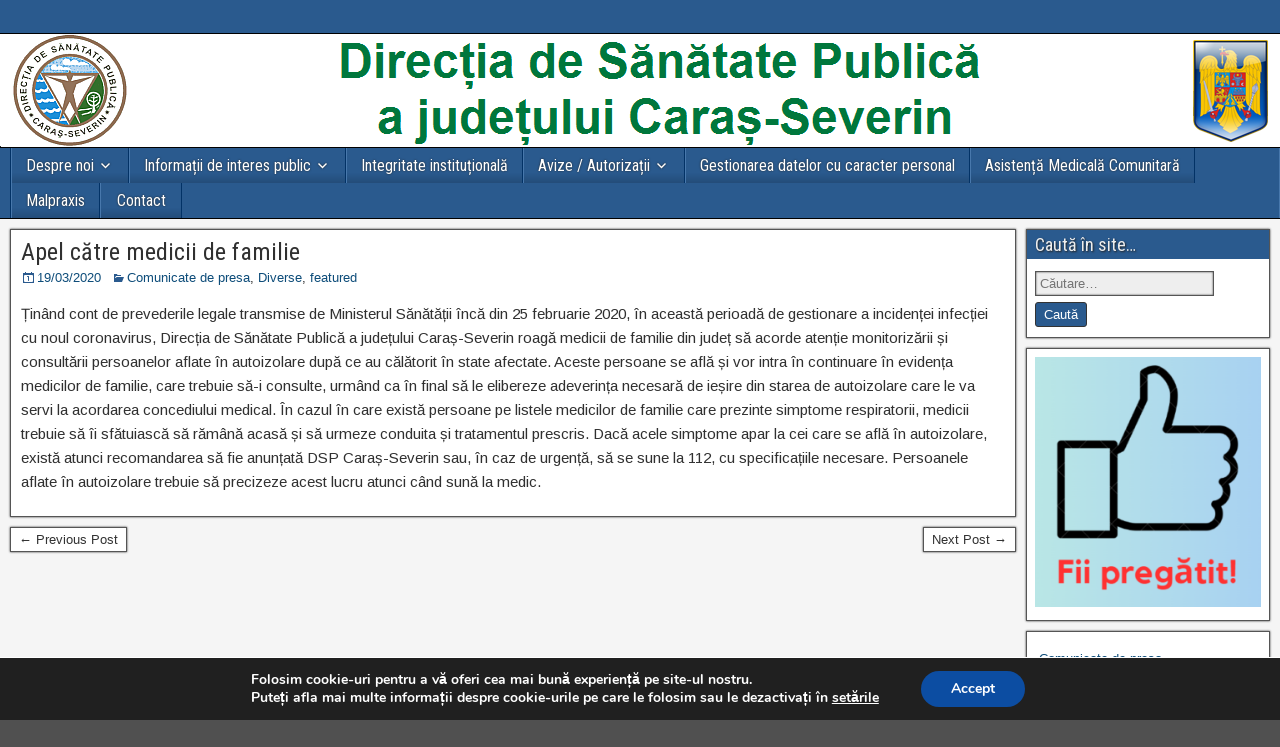

--- FILE ---
content_type: text/html; charset=UTF-8
request_url: https://asp-caras.ro/apel-catre-medicii-de-familie/
body_size: 15122
content:
<!DOCTYPE html>
<html lang="ro-RO">
<head>
<meta charset="UTF-8" />
<meta name="viewport" content="initial-scale=1.0" />
<title>Apel către medicii de familie &#8211; Direcția de Sănătate Publică a județului Caraș-Severin</title>
<meta name='robots' content='max-image-preview:large' />
	<style>img:is([sizes="auto" i], [sizes^="auto," i]) { contain-intrinsic-size: 3000px 1500px }</style>
	<link rel="profile" href="https://gmpg.org/xfn/11" />
<link rel="pingback" href="https://asp-caras.ro/xmlrpc.php" />
<link rel='dns-prefetch' href='//fonts.googleapis.com' />
<link rel="alternate" type="application/rss+xml" title="Direcția de Sănătate Publică a județului Caraș-Severin &raquo; Flux" href="https://asp-caras.ro/feed/" />
<script type="text/javascript">
/* <![CDATA[ */
window._wpemojiSettings = {"baseUrl":"https:\/\/s.w.org\/images\/core\/emoji\/16.0.1\/72x72\/","ext":".png","svgUrl":"https:\/\/s.w.org\/images\/core\/emoji\/16.0.1\/svg\/","svgExt":".svg","source":{"concatemoji":"https:\/\/asp-caras.ro\/wp-includes\/js\/wp-emoji-release.min.js?ver=d3b1468659a1f579809b662de95496b0"}};
/*! This file is auto-generated */
!function(s,n){var o,i,e;function c(e){try{var t={supportTests:e,timestamp:(new Date).valueOf()};sessionStorage.setItem(o,JSON.stringify(t))}catch(e){}}function p(e,t,n){e.clearRect(0,0,e.canvas.width,e.canvas.height),e.fillText(t,0,0);var t=new Uint32Array(e.getImageData(0,0,e.canvas.width,e.canvas.height).data),a=(e.clearRect(0,0,e.canvas.width,e.canvas.height),e.fillText(n,0,0),new Uint32Array(e.getImageData(0,0,e.canvas.width,e.canvas.height).data));return t.every(function(e,t){return e===a[t]})}function u(e,t){e.clearRect(0,0,e.canvas.width,e.canvas.height),e.fillText(t,0,0);for(var n=e.getImageData(16,16,1,1),a=0;a<n.data.length;a++)if(0!==n.data[a])return!1;return!0}function f(e,t,n,a){switch(t){case"flag":return n(e,"\ud83c\udff3\ufe0f\u200d\u26a7\ufe0f","\ud83c\udff3\ufe0f\u200b\u26a7\ufe0f")?!1:!n(e,"\ud83c\udde8\ud83c\uddf6","\ud83c\udde8\u200b\ud83c\uddf6")&&!n(e,"\ud83c\udff4\udb40\udc67\udb40\udc62\udb40\udc65\udb40\udc6e\udb40\udc67\udb40\udc7f","\ud83c\udff4\u200b\udb40\udc67\u200b\udb40\udc62\u200b\udb40\udc65\u200b\udb40\udc6e\u200b\udb40\udc67\u200b\udb40\udc7f");case"emoji":return!a(e,"\ud83e\udedf")}return!1}function g(e,t,n,a){var r="undefined"!=typeof WorkerGlobalScope&&self instanceof WorkerGlobalScope?new OffscreenCanvas(300,150):s.createElement("canvas"),o=r.getContext("2d",{willReadFrequently:!0}),i=(o.textBaseline="top",o.font="600 32px Arial",{});return e.forEach(function(e){i[e]=t(o,e,n,a)}),i}function t(e){var t=s.createElement("script");t.src=e,t.defer=!0,s.head.appendChild(t)}"undefined"!=typeof Promise&&(o="wpEmojiSettingsSupports",i=["flag","emoji"],n.supports={everything:!0,everythingExceptFlag:!0},e=new Promise(function(e){s.addEventListener("DOMContentLoaded",e,{once:!0})}),new Promise(function(t){var n=function(){try{var e=JSON.parse(sessionStorage.getItem(o));if("object"==typeof e&&"number"==typeof e.timestamp&&(new Date).valueOf()<e.timestamp+604800&&"object"==typeof e.supportTests)return e.supportTests}catch(e){}return null}();if(!n){if("undefined"!=typeof Worker&&"undefined"!=typeof OffscreenCanvas&&"undefined"!=typeof URL&&URL.createObjectURL&&"undefined"!=typeof Blob)try{var e="postMessage("+g.toString()+"("+[JSON.stringify(i),f.toString(),p.toString(),u.toString()].join(",")+"));",a=new Blob([e],{type:"text/javascript"}),r=new Worker(URL.createObjectURL(a),{name:"wpTestEmojiSupports"});return void(r.onmessage=function(e){c(n=e.data),r.terminate(),t(n)})}catch(e){}c(n=g(i,f,p,u))}t(n)}).then(function(e){for(var t in e)n.supports[t]=e[t],n.supports.everything=n.supports.everything&&n.supports[t],"flag"!==t&&(n.supports.everythingExceptFlag=n.supports.everythingExceptFlag&&n.supports[t]);n.supports.everythingExceptFlag=n.supports.everythingExceptFlag&&!n.supports.flag,n.DOMReady=!1,n.readyCallback=function(){n.DOMReady=!0}}).then(function(){return e}).then(function(){var e;n.supports.everything||(n.readyCallback(),(e=n.source||{}).concatemoji?t(e.concatemoji):e.wpemoji&&e.twemoji&&(t(e.twemoji),t(e.wpemoji)))}))}((window,document),window._wpemojiSettings);
/* ]]> */
</script>
<link rel='stylesheet' id='embed-pdf-viewer-css' href='https://asp-caras.ro/wp-content/plugins/embed-pdf-viewer/css/embed-pdf-viewer.css?ver=2.4.6' type='text/css' media='screen' />
<style id='wp-emoji-styles-inline-css' type='text/css'>

	img.wp-smiley, img.emoji {
		display: inline !important;
		border: none !important;
		box-shadow: none !important;
		height: 1em !important;
		width: 1em !important;
		margin: 0 0.07em !important;
		vertical-align: -0.1em !important;
		background: none !important;
		padding: 0 !important;
	}
</style>
<link rel='stylesheet' id='wp-block-library-css' href='https://asp-caras.ro/wp-includes/css/dist/block-library/style.min.css?ver=d3b1468659a1f579809b662de95496b0' type='text/css' media='all' />
<style id='classic-theme-styles-inline-css' type='text/css'>
/*! This file is auto-generated */
.wp-block-button__link{color:#fff;background-color:#32373c;border-radius:9999px;box-shadow:none;text-decoration:none;padding:calc(.667em + 2px) calc(1.333em + 2px);font-size:1.125em}.wp-block-file__button{background:#32373c;color:#fff;text-decoration:none}
</style>
<style id='pdfemb-pdf-embedder-viewer-style-inline-css' type='text/css'>
.wp-block-pdfemb-pdf-embedder-viewer{max-width:none}

</style>
<link rel='stylesheet' id='awsm-ead-public-css' href='https://asp-caras.ro/wp-content/plugins/embed-any-document/css/embed-public.min.css?ver=2.7.7' type='text/css' media='all' />
<style id='global-styles-inline-css' type='text/css'>
:root{--wp--preset--aspect-ratio--square: 1;--wp--preset--aspect-ratio--4-3: 4/3;--wp--preset--aspect-ratio--3-4: 3/4;--wp--preset--aspect-ratio--3-2: 3/2;--wp--preset--aspect-ratio--2-3: 2/3;--wp--preset--aspect-ratio--16-9: 16/9;--wp--preset--aspect-ratio--9-16: 9/16;--wp--preset--color--black: #000000;--wp--preset--color--cyan-bluish-gray: #abb8c3;--wp--preset--color--white: #ffffff;--wp--preset--color--pale-pink: #f78da7;--wp--preset--color--vivid-red: #cf2e2e;--wp--preset--color--luminous-vivid-orange: #ff6900;--wp--preset--color--luminous-vivid-amber: #fcb900;--wp--preset--color--light-green-cyan: #7bdcb5;--wp--preset--color--vivid-green-cyan: #00d084;--wp--preset--color--pale-cyan-blue: #8ed1fc;--wp--preset--color--vivid-cyan-blue: #0693e3;--wp--preset--color--vivid-purple: #9b51e0;--wp--preset--gradient--vivid-cyan-blue-to-vivid-purple: linear-gradient(135deg,rgba(6,147,227,1) 0%,rgb(155,81,224) 100%);--wp--preset--gradient--light-green-cyan-to-vivid-green-cyan: linear-gradient(135deg,rgb(122,220,180) 0%,rgb(0,208,130) 100%);--wp--preset--gradient--luminous-vivid-amber-to-luminous-vivid-orange: linear-gradient(135deg,rgba(252,185,0,1) 0%,rgba(255,105,0,1) 100%);--wp--preset--gradient--luminous-vivid-orange-to-vivid-red: linear-gradient(135deg,rgba(255,105,0,1) 0%,rgb(207,46,46) 100%);--wp--preset--gradient--very-light-gray-to-cyan-bluish-gray: linear-gradient(135deg,rgb(238,238,238) 0%,rgb(169,184,195) 100%);--wp--preset--gradient--cool-to-warm-spectrum: linear-gradient(135deg,rgb(74,234,220) 0%,rgb(151,120,209) 20%,rgb(207,42,186) 40%,rgb(238,44,130) 60%,rgb(251,105,98) 80%,rgb(254,248,76) 100%);--wp--preset--gradient--blush-light-purple: linear-gradient(135deg,rgb(255,206,236) 0%,rgb(152,150,240) 100%);--wp--preset--gradient--blush-bordeaux: linear-gradient(135deg,rgb(254,205,165) 0%,rgb(254,45,45) 50%,rgb(107,0,62) 100%);--wp--preset--gradient--luminous-dusk: linear-gradient(135deg,rgb(255,203,112) 0%,rgb(199,81,192) 50%,rgb(65,88,208) 100%);--wp--preset--gradient--pale-ocean: linear-gradient(135deg,rgb(255,245,203) 0%,rgb(182,227,212) 50%,rgb(51,167,181) 100%);--wp--preset--gradient--electric-grass: linear-gradient(135deg,rgb(202,248,128) 0%,rgb(113,206,126) 100%);--wp--preset--gradient--midnight: linear-gradient(135deg,rgb(2,3,129) 0%,rgb(40,116,252) 100%);--wp--preset--font-size--small: 13px;--wp--preset--font-size--medium: 20px;--wp--preset--font-size--large: 36px;--wp--preset--font-size--x-large: 42px;--wp--preset--spacing--20: 0.44rem;--wp--preset--spacing--30: 0.67rem;--wp--preset--spacing--40: 1rem;--wp--preset--spacing--50: 1.5rem;--wp--preset--spacing--60: 2.25rem;--wp--preset--spacing--70: 3.38rem;--wp--preset--spacing--80: 5.06rem;--wp--preset--shadow--natural: 6px 6px 9px rgba(0, 0, 0, 0.2);--wp--preset--shadow--deep: 12px 12px 50px rgba(0, 0, 0, 0.4);--wp--preset--shadow--sharp: 6px 6px 0px rgba(0, 0, 0, 0.2);--wp--preset--shadow--outlined: 6px 6px 0px -3px rgba(255, 255, 255, 1), 6px 6px rgba(0, 0, 0, 1);--wp--preset--shadow--crisp: 6px 6px 0px rgba(0, 0, 0, 1);}:where(.is-layout-flex){gap: 0.5em;}:where(.is-layout-grid){gap: 0.5em;}body .is-layout-flex{display: flex;}.is-layout-flex{flex-wrap: wrap;align-items: center;}.is-layout-flex > :is(*, div){margin: 0;}body .is-layout-grid{display: grid;}.is-layout-grid > :is(*, div){margin: 0;}:where(.wp-block-columns.is-layout-flex){gap: 2em;}:where(.wp-block-columns.is-layout-grid){gap: 2em;}:where(.wp-block-post-template.is-layout-flex){gap: 1.25em;}:where(.wp-block-post-template.is-layout-grid){gap: 1.25em;}.has-black-color{color: var(--wp--preset--color--black) !important;}.has-cyan-bluish-gray-color{color: var(--wp--preset--color--cyan-bluish-gray) !important;}.has-white-color{color: var(--wp--preset--color--white) !important;}.has-pale-pink-color{color: var(--wp--preset--color--pale-pink) !important;}.has-vivid-red-color{color: var(--wp--preset--color--vivid-red) !important;}.has-luminous-vivid-orange-color{color: var(--wp--preset--color--luminous-vivid-orange) !important;}.has-luminous-vivid-amber-color{color: var(--wp--preset--color--luminous-vivid-amber) !important;}.has-light-green-cyan-color{color: var(--wp--preset--color--light-green-cyan) !important;}.has-vivid-green-cyan-color{color: var(--wp--preset--color--vivid-green-cyan) !important;}.has-pale-cyan-blue-color{color: var(--wp--preset--color--pale-cyan-blue) !important;}.has-vivid-cyan-blue-color{color: var(--wp--preset--color--vivid-cyan-blue) !important;}.has-vivid-purple-color{color: var(--wp--preset--color--vivid-purple) !important;}.has-black-background-color{background-color: var(--wp--preset--color--black) !important;}.has-cyan-bluish-gray-background-color{background-color: var(--wp--preset--color--cyan-bluish-gray) !important;}.has-white-background-color{background-color: var(--wp--preset--color--white) !important;}.has-pale-pink-background-color{background-color: var(--wp--preset--color--pale-pink) !important;}.has-vivid-red-background-color{background-color: var(--wp--preset--color--vivid-red) !important;}.has-luminous-vivid-orange-background-color{background-color: var(--wp--preset--color--luminous-vivid-orange) !important;}.has-luminous-vivid-amber-background-color{background-color: var(--wp--preset--color--luminous-vivid-amber) !important;}.has-light-green-cyan-background-color{background-color: var(--wp--preset--color--light-green-cyan) !important;}.has-vivid-green-cyan-background-color{background-color: var(--wp--preset--color--vivid-green-cyan) !important;}.has-pale-cyan-blue-background-color{background-color: var(--wp--preset--color--pale-cyan-blue) !important;}.has-vivid-cyan-blue-background-color{background-color: var(--wp--preset--color--vivid-cyan-blue) !important;}.has-vivid-purple-background-color{background-color: var(--wp--preset--color--vivid-purple) !important;}.has-black-border-color{border-color: var(--wp--preset--color--black) !important;}.has-cyan-bluish-gray-border-color{border-color: var(--wp--preset--color--cyan-bluish-gray) !important;}.has-white-border-color{border-color: var(--wp--preset--color--white) !important;}.has-pale-pink-border-color{border-color: var(--wp--preset--color--pale-pink) !important;}.has-vivid-red-border-color{border-color: var(--wp--preset--color--vivid-red) !important;}.has-luminous-vivid-orange-border-color{border-color: var(--wp--preset--color--luminous-vivid-orange) !important;}.has-luminous-vivid-amber-border-color{border-color: var(--wp--preset--color--luminous-vivid-amber) !important;}.has-light-green-cyan-border-color{border-color: var(--wp--preset--color--light-green-cyan) !important;}.has-vivid-green-cyan-border-color{border-color: var(--wp--preset--color--vivid-green-cyan) !important;}.has-pale-cyan-blue-border-color{border-color: var(--wp--preset--color--pale-cyan-blue) !important;}.has-vivid-cyan-blue-border-color{border-color: var(--wp--preset--color--vivid-cyan-blue) !important;}.has-vivid-purple-border-color{border-color: var(--wp--preset--color--vivid-purple) !important;}.has-vivid-cyan-blue-to-vivid-purple-gradient-background{background: var(--wp--preset--gradient--vivid-cyan-blue-to-vivid-purple) !important;}.has-light-green-cyan-to-vivid-green-cyan-gradient-background{background: var(--wp--preset--gradient--light-green-cyan-to-vivid-green-cyan) !important;}.has-luminous-vivid-amber-to-luminous-vivid-orange-gradient-background{background: var(--wp--preset--gradient--luminous-vivid-amber-to-luminous-vivid-orange) !important;}.has-luminous-vivid-orange-to-vivid-red-gradient-background{background: var(--wp--preset--gradient--luminous-vivid-orange-to-vivid-red) !important;}.has-very-light-gray-to-cyan-bluish-gray-gradient-background{background: var(--wp--preset--gradient--very-light-gray-to-cyan-bluish-gray) !important;}.has-cool-to-warm-spectrum-gradient-background{background: var(--wp--preset--gradient--cool-to-warm-spectrum) !important;}.has-blush-light-purple-gradient-background{background: var(--wp--preset--gradient--blush-light-purple) !important;}.has-blush-bordeaux-gradient-background{background: var(--wp--preset--gradient--blush-bordeaux) !important;}.has-luminous-dusk-gradient-background{background: var(--wp--preset--gradient--luminous-dusk) !important;}.has-pale-ocean-gradient-background{background: var(--wp--preset--gradient--pale-ocean) !important;}.has-electric-grass-gradient-background{background: var(--wp--preset--gradient--electric-grass) !important;}.has-midnight-gradient-background{background: var(--wp--preset--gradient--midnight) !important;}.has-small-font-size{font-size: var(--wp--preset--font-size--small) !important;}.has-medium-font-size{font-size: var(--wp--preset--font-size--medium) !important;}.has-large-font-size{font-size: var(--wp--preset--font-size--large) !important;}.has-x-large-font-size{font-size: var(--wp--preset--font-size--x-large) !important;}
:where(.wp-block-post-template.is-layout-flex){gap: 1.25em;}:where(.wp-block-post-template.is-layout-grid){gap: 1.25em;}
:where(.wp-block-columns.is-layout-flex){gap: 2em;}:where(.wp-block-columns.is-layout-grid){gap: 2em;}
:root :where(.wp-block-pullquote){font-size: 1.5em;line-height: 1.6;}
</style>
<link rel='stylesheet' id='frontier-font-css' href='//fonts.googleapis.com/css?family=Roboto+Condensed%3A400%2C700%7CArimo%3A400%2C700&#038;ver=6.8.3' type='text/css' media='all' />
<link rel='stylesheet' id='genericons-css' href='https://asp-caras.ro/wp-content/themes/frontier/includes/genericons/genericons.css?ver=1.3.3' type='text/css' media='all' />
<link rel='stylesheet' id='frontier-main-css' href='https://asp-caras.ro/wp-content/themes/frontier/style.css?ver=1.3.3' type='text/css' media='all' />
<link rel='stylesheet' id='frontier-responsive-css' href='https://asp-caras.ro/wp-content/themes/frontier/responsive.css?ver=1.3.3' type='text/css' media='all' />
<link rel='stylesheet' id='fancybox-css' href='https://asp-caras.ro/wp-content/plugins/easy-fancybox/fancybox/1.5.4/jquery.fancybox.min.css?ver=d3b1468659a1f579809b662de95496b0' type='text/css' media='screen' />
<link rel='stylesheet' id='tablepress-default-css' href='https://asp-caras.ro/wp-content/plugins/tablepress/css/build/default.css?ver=3.2.3' type='text/css' media='all' />
<link rel='stylesheet' id='moove_gdpr_frontend-css' href='https://asp-caras.ro/wp-content/plugins/gdpr-cookie-compliance/dist/styles/gdpr-main.css?ver=5.0.8' type='text/css' media='all' />
<style id='moove_gdpr_frontend-inline-css' type='text/css'>
#moove_gdpr_cookie_modal,#moove_gdpr_cookie_info_bar,.gdpr_cookie_settings_shortcode_content{font-family:&#039;Nunito&#039;,sans-serif}#moove_gdpr_save_popup_settings_button{background-color:#373737;color:#fff}#moove_gdpr_save_popup_settings_button:hover{background-color:#000}#moove_gdpr_cookie_info_bar .moove-gdpr-info-bar-container .moove-gdpr-info-bar-content a.mgbutton,#moove_gdpr_cookie_info_bar .moove-gdpr-info-bar-container .moove-gdpr-info-bar-content button.mgbutton{background-color:#0C4DA2}#moove_gdpr_cookie_modal .moove-gdpr-modal-content .moove-gdpr-modal-footer-content .moove-gdpr-button-holder a.mgbutton,#moove_gdpr_cookie_modal .moove-gdpr-modal-content .moove-gdpr-modal-footer-content .moove-gdpr-button-holder button.mgbutton,.gdpr_cookie_settings_shortcode_content .gdpr-shr-button.button-green{background-color:#0C4DA2;border-color:#0C4DA2}#moove_gdpr_cookie_modal .moove-gdpr-modal-content .moove-gdpr-modal-footer-content .moove-gdpr-button-holder a.mgbutton:hover,#moove_gdpr_cookie_modal .moove-gdpr-modal-content .moove-gdpr-modal-footer-content .moove-gdpr-button-holder button.mgbutton:hover,.gdpr_cookie_settings_shortcode_content .gdpr-shr-button.button-green:hover{background-color:#fff;color:#0C4DA2}#moove_gdpr_cookie_modal .moove-gdpr-modal-content .moove-gdpr-modal-close i,#moove_gdpr_cookie_modal .moove-gdpr-modal-content .moove-gdpr-modal-close span.gdpr-icon{background-color:#0C4DA2;border:1px solid #0C4DA2}#moove_gdpr_cookie_info_bar span.change-settings-button.focus-g,#moove_gdpr_cookie_info_bar span.change-settings-button:focus,#moove_gdpr_cookie_info_bar button.change-settings-button.focus-g,#moove_gdpr_cookie_info_bar button.change-settings-button:focus{-webkit-box-shadow:0 0 1px 3px #0C4DA2;-moz-box-shadow:0 0 1px 3px #0C4DA2;box-shadow:0 0 1px 3px #0C4DA2}#moove_gdpr_cookie_modal .moove-gdpr-modal-content .moove-gdpr-modal-close i:hover,#moove_gdpr_cookie_modal .moove-gdpr-modal-content .moove-gdpr-modal-close span.gdpr-icon:hover,#moove_gdpr_cookie_info_bar span[data-href]>u.change-settings-button{color:#0C4DA2}#moove_gdpr_cookie_modal .moove-gdpr-modal-content .moove-gdpr-modal-left-content #moove-gdpr-menu li.menu-item-selected a span.gdpr-icon,#moove_gdpr_cookie_modal .moove-gdpr-modal-content .moove-gdpr-modal-left-content #moove-gdpr-menu li.menu-item-selected button span.gdpr-icon{color:inherit}#moove_gdpr_cookie_modal .moove-gdpr-modal-content .moove-gdpr-modal-left-content #moove-gdpr-menu li a span.gdpr-icon,#moove_gdpr_cookie_modal .moove-gdpr-modal-content .moove-gdpr-modal-left-content #moove-gdpr-menu li button span.gdpr-icon{color:inherit}#moove_gdpr_cookie_modal .gdpr-acc-link{line-height:0;font-size:0;color:transparent;position:absolute}#moove_gdpr_cookie_modal .moove-gdpr-modal-content .moove-gdpr-modal-close:hover i,#moove_gdpr_cookie_modal .moove-gdpr-modal-content .moove-gdpr-modal-left-content #moove-gdpr-menu li a,#moove_gdpr_cookie_modal .moove-gdpr-modal-content .moove-gdpr-modal-left-content #moove-gdpr-menu li button,#moove_gdpr_cookie_modal .moove-gdpr-modal-content .moove-gdpr-modal-left-content #moove-gdpr-menu li button i,#moove_gdpr_cookie_modal .moove-gdpr-modal-content .moove-gdpr-modal-left-content #moove-gdpr-menu li a i,#moove_gdpr_cookie_modal .moove-gdpr-modal-content .moove-gdpr-tab-main .moove-gdpr-tab-main-content a:hover,#moove_gdpr_cookie_info_bar.moove-gdpr-dark-scheme .moove-gdpr-info-bar-container .moove-gdpr-info-bar-content a.mgbutton:hover,#moove_gdpr_cookie_info_bar.moove-gdpr-dark-scheme .moove-gdpr-info-bar-container .moove-gdpr-info-bar-content button.mgbutton:hover,#moove_gdpr_cookie_info_bar.moove-gdpr-dark-scheme .moove-gdpr-info-bar-container .moove-gdpr-info-bar-content a:hover,#moove_gdpr_cookie_info_bar.moove-gdpr-dark-scheme .moove-gdpr-info-bar-container .moove-gdpr-info-bar-content button:hover,#moove_gdpr_cookie_info_bar.moove-gdpr-dark-scheme .moove-gdpr-info-bar-container .moove-gdpr-info-bar-content span.change-settings-button:hover,#moove_gdpr_cookie_info_bar.moove-gdpr-dark-scheme .moove-gdpr-info-bar-container .moove-gdpr-info-bar-content button.change-settings-button:hover,#moove_gdpr_cookie_info_bar.moove-gdpr-dark-scheme .moove-gdpr-info-bar-container .moove-gdpr-info-bar-content u.change-settings-button:hover,#moove_gdpr_cookie_info_bar span[data-href]>u.change-settings-button,#moove_gdpr_cookie_info_bar.moove-gdpr-dark-scheme .moove-gdpr-info-bar-container .moove-gdpr-info-bar-content a.mgbutton.focus-g,#moove_gdpr_cookie_info_bar.moove-gdpr-dark-scheme .moove-gdpr-info-bar-container .moove-gdpr-info-bar-content button.mgbutton.focus-g,#moove_gdpr_cookie_info_bar.moove-gdpr-dark-scheme .moove-gdpr-info-bar-container .moove-gdpr-info-bar-content a.focus-g,#moove_gdpr_cookie_info_bar.moove-gdpr-dark-scheme .moove-gdpr-info-bar-container .moove-gdpr-info-bar-content button.focus-g,#moove_gdpr_cookie_info_bar.moove-gdpr-dark-scheme .moove-gdpr-info-bar-container .moove-gdpr-info-bar-content a.mgbutton:focus,#moove_gdpr_cookie_info_bar.moove-gdpr-dark-scheme .moove-gdpr-info-bar-container .moove-gdpr-info-bar-content button.mgbutton:focus,#moove_gdpr_cookie_info_bar.moove-gdpr-dark-scheme .moove-gdpr-info-bar-container .moove-gdpr-info-bar-content a:focus,#moove_gdpr_cookie_info_bar.moove-gdpr-dark-scheme .moove-gdpr-info-bar-container .moove-gdpr-info-bar-content button:focus,#moove_gdpr_cookie_info_bar.moove-gdpr-dark-scheme .moove-gdpr-info-bar-container .moove-gdpr-info-bar-content span.change-settings-button.focus-g,span.change-settings-button:focus,button.change-settings-button.focus-g,button.change-settings-button:focus,#moove_gdpr_cookie_info_bar.moove-gdpr-dark-scheme .moove-gdpr-info-bar-container .moove-gdpr-info-bar-content u.change-settings-button.focus-g,#moove_gdpr_cookie_info_bar.moove-gdpr-dark-scheme .moove-gdpr-info-bar-container .moove-gdpr-info-bar-content u.change-settings-button:focus{color:#0C4DA2}#moove_gdpr_cookie_modal .moove-gdpr-branding.focus-g span,#moove_gdpr_cookie_modal .moove-gdpr-modal-content .moove-gdpr-tab-main a.focus-g,#moove_gdpr_cookie_modal .moove-gdpr-modal-content .moove-gdpr-tab-main .gdpr-cd-details-toggle.focus-g{color:#0C4DA2}#moove_gdpr_cookie_modal.gdpr_lightbox-hide{display:none}
</style>
<script type="text/javascript" src="https://asp-caras.ro/wp-includes/js/jquery/jquery.min.js?ver=3.7.1" id="jquery-core-js"></script>
<script type="text/javascript" src="https://asp-caras.ro/wp-includes/js/jquery/jquery-migrate.min.js?ver=3.4.1" id="jquery-migrate-js"></script>
<link rel="https://api.w.org/" href="https://asp-caras.ro/wp-json/" /><link rel="alternate" title="JSON" type="application/json" href="https://asp-caras.ro/wp-json/wp/v2/posts/3703" /><link rel="canonical" href="https://asp-caras.ro/apel-catre-medicii-de-familie/" />
<link rel="alternate" title="oEmbed (JSON)" type="application/json+oembed" href="https://asp-caras.ro/wp-json/oembed/1.0/embed?url=https%3A%2F%2Fasp-caras.ro%2Fapel-catre-medicii-de-familie%2F" />
<link rel="alternate" title="oEmbed (XML)" type="text/xml+oembed" href="https://asp-caras.ro/wp-json/oembed/1.0/embed?url=https%3A%2F%2Fasp-caras.ro%2Fapel-catre-medicii-de-familie%2F&#038;format=xml" />
        <script>
            var errorQueue = [];
            let timeout;

            var errorMessage = '';


            function isBot() {
                const bots = ['crawler', 'spider', 'baidu', 'duckduckgo', 'bot', 'googlebot', 'bingbot', 'facebook', 'slurp', 'twitter', 'yahoo'];
                const userAgent = navigator.userAgent.toLowerCase();
                return bots.some(bot => userAgent.includes(bot));
            }

            /*
            window.onerror = function(msg, url, line) {
            // window.addEventListener('error', function(event) {
                console.error("Linha 600");

                var errorMessage = [
                    'Message: ' + msg,
                    'URL: ' + url,
                    'Line: ' + line
                ].join(' - ');
                */


            // Captura erros síncronos e alguns assíncronos
            window.addEventListener('error', function(event) {
                var msg = event.message;
                if (msg === "Script error.") {
                    console.error("Script error detected - maybe problem cross-origin");
                    return;
                }
                errorMessage = [
                    'Message: ' + msg,
                    'URL: ' + event.filename,
                    'Line: ' + event.lineno
                ].join(' - ');
                if (isBot()) {
                    return;
                }
                errorQueue.push(errorMessage);
                handleErrorQueue();
            });

            // Captura rejeições de promessas
            window.addEventListener('unhandledrejection', function(event) {
                errorMessage = 'Promise Rejection: ' + (event.reason || 'Unknown reason');
                if (isBot()) {
                    return;
                }
                errorQueue.push(errorMessage);
                handleErrorQueue();
            });

            // Função auxiliar para gerenciar a fila de erros
            function handleErrorQueue() {
                if (errorQueue.length >= 5) {
                    sendErrorsToServer();
                } else {
                    clearTimeout(timeout);
                    timeout = setTimeout(sendErrorsToServer, 5000);
                }
            }





            function sendErrorsToServer() {
                if (errorQueue.length > 0) {
                    var message;
                    if (errorQueue.length === 1) {
                        // Se houver apenas um erro, mantenha o formato atual
                        message = errorQueue[0];
                    } else {
                        // Se houver múltiplos erros, use quebras de linha para separá-los
                        message = errorQueue.join('\n\n');
                    }
                    var xhr = new XMLHttpRequest();
                    var nonce = '9b77c02542';
                    var ajaxurl = 'https://asp-caras.ro/wp-admin/admin-ajax.php?action=bill_minozzi_js_error_catched&_wpnonce=9b77c02542';
                    xhr.open('POST', encodeURI(ajaxurl));
                    xhr.setRequestHeader('Content-Type', 'application/x-www-form-urlencoded');
                    xhr.onload = function() {
                        if (xhr.status === 200) {
                            // console.log('Success:', xhr.responseText);
                        } else {
                            console.log('Error:', xhr.status);
                        }
                    };
                    xhr.onerror = function() {
                        console.error('Request failed');
                    };
                    xhr.send('action=bill_minozzi_js_error_catched&_wpnonce=' + nonce + '&bill_js_error_catched=' + encodeURIComponent(message));
                    errorQueue = []; // Limpa a fila de erros após o envio
                }
            }

            function sendErrorsToServer() {
                if (errorQueue.length > 0) {
                    var message = errorQueue.join(' | ');
                    //console.error(message);
                    var xhr = new XMLHttpRequest();
                    var nonce = '9b77c02542';
                    var ajaxurl = 'https://asp-caras.ro/wp-admin/admin-ajax.php?action=bill_minozzi_js_error_catched&_wpnonce=9b77c02542'; // No need to esc_js here
                    xhr.open('POST', encodeURI(ajaxurl));
                    xhr.setRequestHeader('Content-Type', 'application/x-www-form-urlencoded');
                    xhr.onload = function() {
                        if (xhr.status === 200) {
                            //console.log('Success:::', xhr.responseText);
                        } else {
                            console.log('Error:', xhr.status);
                        }
                    };
                    xhr.onerror = function() {
                        console.error('Request failed');
                    };
                    xhr.send('action=bill_minozzi_js_error_catched&_wpnonce=' + nonce + '&bill_js_error_catched=' + encodeURIComponent(message));
                    errorQueue = []; // Clear the error queue after sending
                }
            }

            function sendErrorsToServer() {
                if (errorQueue.length > 0) {
                    var message = errorQueue.join('\n\n'); // Usa duas quebras de linha como separador
                    var xhr = new XMLHttpRequest();
                    var nonce = '9b77c02542';
                    var ajaxurl = 'https://asp-caras.ro/wp-admin/admin-ajax.php?action=bill_minozzi_js_error_catched&_wpnonce=9b77c02542';
                    xhr.open('POST', encodeURI(ajaxurl));
                    xhr.setRequestHeader('Content-Type', 'application/x-www-form-urlencoded');
                    xhr.onload = function() {
                        if (xhr.status === 200) {
                            // console.log('Success:', xhr.responseText);
                        } else {
                            console.log('Error:', xhr.status);
                        }
                    };
                    xhr.onerror = function() {
                        console.error('Request failed');
                    };
                    xhr.send('action=bill_minozzi_js_error_catched&_wpnonce=' + nonce + '&bill_js_error_catched=' + encodeURIComponent(message));
                    errorQueue = []; // Limpa a fila de erros após o envio
                }
            }
            window.addEventListener('beforeunload', sendErrorsToServer);
        </script>

<meta property="Frontier Theme" content="1.3.3" />
<style type="text/css" media="screen">
	#container 	{width: 1280px;}
	#header 	{min-height: 0px;}
	#content 	{width: 80%;}
	#sidebar-left 	{width: 20%;}
	#sidebar-right 	{width: 20%;}
</style>

<style type="text/css" media="screen">
	.page-template-page-cs-php #content, .page-template-page-sc-php #content {width: 80%;}
	.page-template-page-cs-php #sidebar-left, .page-template-page-sc-php #sidebar-left,
	.page-template-page-cs-php #sidebar-right, .page-template-page-sc-php #sidebar-right {width: 20%;}
	.page-template-page-scs-php #content {width: 50%;}
	.page-template-page-scs-php #sidebar-left {width: 25%;}
	.page-template-page-scs-php #sidebar-right {width: 25%;}
</style>

<style type="text/css" media="screen">
	#header {background-color:#FFFFFF;}
	#nav-main {background-color:#2A5A8E;}
	#nav-main .nav-main {border-left: 1px solid #023266; border-right: 1px solid #4878ac;}
	#nav-main .nav-main > li, #nav-main .nav-main > ul > .page_item {border-left: 1px solid #4878ac; border-right: 1px solid #023266;}
	#top-bar {background-color:#2a5a8e;}
	#bottom-bar {background-color:#222222;}
	#main {background-color:#F5F5F5;}
	.blog-view, .single-view, .author-info, .archive-info, .form-404 {background-color:#FFFFFF;}
	.blog-view.sticky {background-color:#FFDC8A;}
	.frontier-widget {background-color:#FFFFFF;}
	.blog-view, .comment-author-admin > .comment-body, .bypostauthor > .comment-body {border-top: 6px solid #2A5A8E;}
	.page-nav > *, .comment-nav > *, .author-info .title, .comment-reply-link, .widget-title,
	.widget_search .search-submit, .widget_calendar caption {background-color:#2A5A8E;}
	.genericon {color:#2A5A8E;}
	a {color:#0E4D7A;}
	a:hover {color:#0000EE;}
</style>

<link rel="icon" href="https://asp-caras.ro/wp-content/uploads/2024/02/cropped-ico1-32x32.jpg" sizes="32x32" />
<link rel="icon" href="https://asp-caras.ro/wp-content/uploads/2024/02/cropped-ico1-192x192.jpg" sizes="192x192" />
<link rel="apple-touch-icon" href="https://asp-caras.ro/wp-content/uploads/2024/02/cropped-ico1-180x180.jpg" />
<meta name="msapplication-TileImage" content="https://asp-caras.ro/wp-content/uploads/2024/02/cropped-ico1-270x270.jpg" />
</head>

<body data-rsssl=1 class="wp-singular post-template-default single single-post postid-3703 single-format-standard wp-theme-frontier">
	
	
<div id="container" class="cf" itemscope itemtype="http://schema.org/WebPage">
	
			
		<div id="top-bar" class="cf">
			
			<div id="top-bar-info">
				
							</div>

			
					</div>
	
			<div id="header" class="cf" itemscope itemtype="http://schema.org/WPHeader" role="banner">
			
							<div id="header-logo">
					<a href="https://asp-caras.ro/"><img src="https://asp-caras.ro/wp-content/uploads/2022/05/hd12_1280.png" alt="Direcția de Sănătate Publică a județului Caraș-Severin" /></a>
				</div>
			
			
					</div>
	
			
		<nav id="nav-main" class="cf drop" itemscope itemtype="http://schema.org/SiteNavigationElement" role="navigation" aria-label="Main Menu">
			
							<button class="drop-toggle"><span class="genericon genericon-menu"></span></button>
			
			<ul id="menu-principal" class="nav-main"><li id="menu-item-910" class="menu-item menu-item-type-post_type menu-item-object-page menu-item-has-children menu-item-910"><a href="https://asp-caras.ro/sample-page/">Despre noi</a>
<ul class="sub-menu">
	<li id="menu-item-921" class="menu-item menu-item-type-post_type menu-item-object-page menu-item-has-children menu-item-921"><a href="https://asp-caras.ro/legislatie/">Legislație</a>
	<ul class="sub-menu">
		<li id="menu-item-1721" class="menu-item menu-item-type-post_type menu-item-object-page menu-item-1721"><a href="https://asp-caras.ro/legislatie/legea-nr-544/">Legea Nr. 544</a></li>
		<li id="menu-item-1724" class="menu-item menu-item-type-post_type menu-item-object-page menu-item-1724"><a href="https://asp-caras.ro/legislatie/ordin-nr-1-467-din-16-decembrie-2016/">ORDIN nr. 1.467 din 16 decembrie 2016</a></li>
		<li id="menu-item-1730" class="menu-item menu-item-type-post_type menu-item-object-page menu-item-1730"><a href="https://asp-caras.ro/legislatie/ordin-nr-386-din-31-martie-2015-actualizat/">ORDIN nr. 386 din 31 martie 2015</a></li>
		<li id="menu-item-1735" class="menu-item menu-item-type-post_type menu-item-object-page menu-item-1735"><a href="https://asp-caras.ro/legislatie/ordin-nr-931-din-5-august-2016/">ORDIN nr. 931 din 5 august 2016</a></li>
	</ul>
</li>
	<li id="menu-item-920" class="menu-item menu-item-type-post_type menu-item-object-page menu-item-920"><a href="https://asp-caras.ro/organizare/">Conducerea</a></li>
	<li id="menu-item-7392" class="menu-item menu-item-type-post_type menu-item-object-page menu-item-7392"><a href="https://asp-caras.ro/agenda-conducerii/">Agenda conducerii</a></li>
	<li id="menu-item-7397" class="menu-item menu-item-type-post_type menu-item-object-page menu-item-7397"><a href="https://asp-caras.ro/organigrama/">Organigrama</a></li>
	<li id="menu-item-7400" class="menu-item menu-item-type-post_type menu-item-object-page menu-item-7400"><a href="https://asp-caras.ro/contacte-ale-institutiilor-partenere/">Contacte ale instituțiilor partenere</a></li>
	<li id="menu-item-7403" class="menu-item menu-item-type-post_type menu-item-object-page menu-item-7403"><a href="https://asp-caras.ro/cariera/">Carieră</a></li>
	<li id="menu-item-7406" class="menu-item menu-item-type-post_type menu-item-object-page menu-item-7406"><a href="https://asp-caras.ro/raport-anual-de-activitate-al-institutiei/">Raport anual de activitate al instituției</a></li>
</ul>
</li>
<li id="menu-item-7414" class="menu-item menu-item-type-custom menu-item-object-custom menu-item-has-children menu-item-7414"><a href="#">Informații de interes public</a>
<ul class="sub-menu">
	<li id="menu-item-9584" class="menu-item menu-item-type-taxonomy menu-item-object-category current-post-ancestor current-menu-parent current-post-parent menu-item-9584"><a href="https://asp-caras.ro/category/diverse/">Diverse</a></li>
	<li id="menu-item-9286" class="menu-item menu-item-type-taxonomy menu-item-object-category menu-item-9286"><a href="https://asp-caras.ro/category/examene-concursur-promovari/">Examene, concursuri, promovari</a></li>
	<li id="menu-item-7415" class="menu-item menu-item-type-post_type menu-item-object-page menu-item-7415"><a href="https://asp-caras.ro/persoana-responsabila-de-solicitarile-la-legea-544-2001/">Persoana responsabilă de solicitările la Legea 544/2001</a></li>
	<li id="menu-item-7417" class="menu-item menu-item-type-post_type menu-item-object-page menu-item-7417"><a href="https://asp-caras.ro/raportul-anual-de-aplicare-a-legii-544-2001/">Raportul anual de aplicare a Legii 544/2021</a></li>
	<li id="menu-item-7420" class="menu-item menu-item-type-post_type menu-item-object-page menu-item-7420"><a href="https://asp-caras.ro/bugetul-surselor-de-finantare/">Bugetul surselor de finanțare</a></li>
	<li id="menu-item-7423" class="menu-item menu-item-type-post_type menu-item-object-page menu-item-7423"><a href="https://asp-caras.ro/executie-bugetara/">Execuție bugetară</a></li>
	<li id="menu-item-8454" class="menu-item menu-item-type-taxonomy menu-item-object-category menu-item-8454"><a href="https://asp-caras.ro/category/situatia-drepturilor-salariale/">Situatia drepturilor salariale</a></li>
	<li id="menu-item-4169" class="menu-item menu-item-type-post_type menu-item-object-page menu-item-4169"><a href="https://asp-caras.ro/programul-national-de-tratamente-in-strainatate/">Programul Național de Tratamente în Străinătate</a></li>
</ul>
</li>
<li id="menu-item-8922" class="menu-item menu-item-type-taxonomy menu-item-object-category menu-item-8922"><a href="https://asp-caras.ro/category/integritate-institutionala/">Integritate instituțională</a></li>
<li id="menu-item-8070" class="menu-item menu-item-type-custom menu-item-object-custom menu-item-has-children menu-item-8070"><a href="#">Avize / Autorizații</a>
<ul class="sub-menu">
	<li id="menu-item-8067" class="menu-item menu-item-type-taxonomy menu-item-object-category menu-item-8067"><a href="https://asp-caras.ro/category/avize-autorizatii/">Avize / Autorizații</a></li>
	<li id="menu-item-8069" class="menu-item menu-item-type-taxonomy menu-item-object-category menu-item-8069"><a href="https://asp-caras.ro/category/funerare/">Funerare</a></li>
</ul>
</li>
<li id="menu-item-8107" class="menu-item menu-item-type-taxonomy menu-item-object-category menu-item-8107"><a href="https://asp-caras.ro/category/gestionarea-datelor-cu-caracter-personal/">Gestionarea datelor cu caracter personal</a></li>
<li id="menu-item-9319" class="menu-item menu-item-type-taxonomy menu-item-object-category menu-item-9319"><a href="https://asp-caras.ro/category/asistenta-medicala-comunitara/">Asistență Medicală Comunitară</a></li>
<li id="menu-item-10094" class="menu-item menu-item-type-taxonomy menu-item-object-category menu-item-10094"><a href="https://asp-caras.ro/category/malpraxis/">Malpraxis</a></li>
<li id="menu-item-927" class="menu-item menu-item-type-post_type menu-item-object-page menu-item-927"><a href="https://asp-caras.ro/contact/">Contact</a></li>
</ul>
					</nav>
	
	
<div id="main" class="col-cs cf">

<div id="content" class="cf" itemscope itemtype="http://schema.org/Blog" role="main">

	
	
	
	
					
<article id="post-3703" class="single-view post-3703 post type-post status-publish format-standard has-post-thumbnail hentry category-comunicate category-diverse category-featured" itemprop="blogPost" itemscope itemtype="http://schema.org/BlogPosting">


<header class="entry-header cf">
		<h1 class="entry-title" itemprop="headline" ><a href="https://asp-caras.ro/apel-catre-medicii-de-familie/">Apel către medicii de familie</a></h1>
	</header>

<div class="entry-byline cf">
	
	
			<div class="entry-date" itemprop="datePublished" >
			<i class="genericon genericon-day"></i><a class="updated" href="https://asp-caras.ro/apel-catre-medicii-de-familie/">19/03/2020</a>
		</div>
	
			<div class="entry-categories">
			<i class="genericon genericon-category"></i><a href="https://asp-caras.ro/category/comunicate/" rel="category tag">Comunicate de presa</a>, <a href="https://asp-caras.ro/category/diverse/" rel="category tag">Diverse</a>, <a href="https://asp-caras.ro/category/featured/" rel="category tag">featured</a>		</div>
	
	
	
	</div>

<div class="entry-content cf" itemprop="text" >
	
	
	
<p>Ținând cont de prevederile legale transmise de Ministerul Sănătății încă din 25 februarie 2020, în această perioadă de gestionare a incidenței infecției cu noul coronavirus, Direcția de Sănătate Publică a județului Caraș-Severin roagă medicii de familie din județ să acorde atenție monitorizării și consultării persoanelor aflate în autoizolare după ce au călătorit în state afectate. Aceste persoane se află și vor intra în continuare  în evidența medicilor de familie, care trebuie să-i consulte, urmând ca în final să le elibereze adeverința necesară de ieșire din starea de autoizolare care le va servi la acordarea concediului medical. În cazul în care există persoane pe listele medicilor de familie care prezinte simptome respiratorii, medicii trebuie să îi sfătuiască să rămână acasă și să urmeze conduita și tratamentul prescris. Dacă acele simptome apar la cei care se află în autoizolare, există atunci recomandarea să fie anunțată DSP Caraș-Severin sau, în caz de urgență, să se sune la 112, cu specificațiile necesare. Persoanele aflate în autoizolare trebuie să precizeze acest lucru atunci când sună la medic. </p>

	
	
	
	</div>

<footer class="entry-footer cf">
	
	
	
	</footer>


</article>


	<div class="post-nav cf">
		<div class="link-prev"><a href="https://asp-caras.ro/tot-ce-trebuie-sa-stiti-despre-autoizolarea-la-domiciliu/" title="Tot ce trebuie să știți despre autoizolarea la domiciliu">&#8592; Previous Post</a></div><div class="link-next"><a href="https://asp-caras.ro/atentie-la-stirile-si-documentele-false/" title="Atenție la știrile și documentele fals oficiale!">Next Post &#8594;</a></div>	</div>

		
	
	
	
	
</div>

<div id="sidebar-right" class="sidebar cf" itemscope itemtype="http://schema.org/WPSideBar" role="complementary" aria-label="Sidebar Right">
		<aside id="widgets-wrap-sidebar-right">

					<section id="search-2" class="widget-sidebar frontier-widget widget_search"><h2 class="widget-title">Caută în site&#8230;</h2><form role="search" method="get" class="search-form" action="https://asp-caras.ro/">
				<label>
					<span class="screen-reader-text">Caută după:</span>
					<input type="search" class="search-field" placeholder="Căutare&hellip;" value="" name="s" />
				</label>
				<input type="submit" class="search-submit" value="Caută" />
			</form></section><section id="media_image-4" class="widget-sidebar frontier-widget widget_media_image"><a href="https://fiipregatit.ro"><img width="271" height="300" src="https://asp-caras.ro/wp-content/uploads/2023/07/fp-271x300.png" class="image wp-image-8349  attachment-medium size-medium" alt="" style="max-width: 100%; height: auto;" decoding="async" loading="lazy" srcset="https://asp-caras.ro/wp-content/uploads/2023/07/fp-271x300.png 271w, https://asp-caras.ro/wp-content/uploads/2023/07/fp.png 350w" sizes="auto, (max-width: 271px) 100vw, 271px" /></a></section><section id="nav_menu-5" class="widget-sidebar frontier-widget widget_nav_menu"><div class="menu-dreapta-container"><ul id="menu-dreapta" class="menu"><li id="menu-item-1430" class="menu-item menu-item-type-taxonomy menu-item-object-category current-post-ancestor current-menu-parent current-post-parent menu-item-1430"><a href="https://asp-caras.ro/category/comunicate/">Comunicate de presa</a></li>
<li id="menu-item-9329" class="menu-item menu-item-type-taxonomy menu-item-object-category menu-item-9329"><a href="https://asp-caras.ro/category/planul-de-siguranta-a-apei/">Planul de Siguranta a Apei</a></li>
<li id="menu-item-9094" class="menu-item menu-item-type-taxonomy menu-item-object-category menu-item-9094"><a href="https://asp-caras.ro/category/declaratii-de-avere/arhiva-declaratii-de-avere/">Arhiva declaratii de avere 2020-2021</a></li>
<li id="menu-item-9095" class="menu-item menu-item-type-taxonomy menu-item-object-category menu-item-9095"><a href="https://asp-caras.ro/category/declaratii-de-interese/">Arhiva declaratii de interese 2020-2021</a></li>
<li id="menu-item-1432" class="menu-item menu-item-type-taxonomy menu-item-object-category menu-item-has-children menu-item-1432"><a href="https://asp-caras.ro/category/declaratii-de-avere/">Arhiva declaratii de avere si salarii</a>
<ul class="sub-menu">
	<li id="menu-item-2833" class="menu-item menu-item-type-taxonomy menu-item-object-category menu-item-2833"><a href="https://asp-caras.ro/category/declaratii-de-avere-2019/">Declaratii de avere &#8211; 2019</a></li>
	<li id="menu-item-2834" class="menu-item menu-item-type-taxonomy menu-item-object-category menu-item-2834"><a href="https://asp-caras.ro/category/declaratii-de-avere-2018/">Declaratii de avere – 2018</a></li>
	<li id="menu-item-1867" class="menu-item menu-item-type-taxonomy menu-item-object-category menu-item-1867"><a href="https://asp-caras.ro/category/declaratii-de-avere/declaratii-de-avere-2017/">Declaratii de avere &#8211; 2017</a></li>
	<li id="menu-item-1478" class="menu-item menu-item-type-taxonomy menu-item-object-category menu-item-1478"><a href="https://asp-caras.ro/category/declaratii-de-avere/declaratii-de-avere-2016/">Declaratii de avere &#8211; 2016</a></li>
	<li id="menu-item-1434" class="menu-item menu-item-type-taxonomy menu-item-object-category menu-item-1434"><a href="https://asp-caras.ro/category/declaratii-de-avere/declaratii-de-avere-2015/">Declarații de avere &#8211; 2015</a></li>
	<li id="menu-item-1433" class="menu-item menu-item-type-taxonomy menu-item-object-category menu-item-1433"><a href="https://asp-caras.ro/category/declaratii-de-avere/arhiva-declaratii-de-avere/">Arhiva declaratii de avere</a></li>
</ul>
</li>
<li id="menu-item-1435" class="menu-item menu-item-type-taxonomy menu-item-object-category menu-item-has-children menu-item-1435"><a href="https://asp-caras.ro/category/declaratii-de-interese/">Arhiva declaratii de interese</a>
<ul class="sub-menu">
	<li id="menu-item-2836" class="menu-item menu-item-type-taxonomy menu-item-object-category menu-item-2836"><a href="https://asp-caras.ro/category/declaratii-de-interese-2019/">Declaratii de interese &#8211; 2019</a></li>
	<li id="menu-item-2835" class="menu-item menu-item-type-taxonomy menu-item-object-category menu-item-2835"><a href="https://asp-caras.ro/category/declaratii-de-interese-2018/">Declaratii de interese &#8211; 2018</a></li>
	<li id="menu-item-1943" class="menu-item menu-item-type-taxonomy menu-item-object-category menu-item-1943"><a href="https://asp-caras.ro/category/declaratii-de-interese/arhiva-declaratii-interese/">Declaratii interese &#8211; 2017</a></li>
</ul>
</li>
<li id="menu-item-2678" class="menu-item menu-item-type-taxonomy menu-item-object-category menu-item-2678"><a href="https://asp-caras.ro/category/in-slujba-sanatatii-cetatenilor/">În slujba sănătății cetățenilor</a></li>
<li id="menu-item-7957" class="menu-item menu-item-type-taxonomy menu-item-object-category menu-item-7957"><a href="https://asp-caras.ro/category/noutati/">Noutati</a></li>
<li id="menu-item-1436" class="menu-item menu-item-type-taxonomy menu-item-object-category current-post-ancestor current-menu-parent current-post-parent menu-item-has-children menu-item-1436"><a href="https://asp-caras.ro/category/diverse/">Diverse</a>
<ul class="sub-menu">
	<li id="menu-item-2019" class="menu-item menu-item-type-taxonomy menu-item-object-category menu-item-2019"><a href="https://asp-caras.ro/category/diverse/utile/">Utile</a></li>
	<li id="menu-item-8264" class="menu-item menu-item-type-taxonomy menu-item-object-category menu-item-8264"><a href="https://asp-caras.ro/category/calitatea-apei-potabile/">Calitatea apei potabile</a></li>
</ul>
</li>
<li id="menu-item-1437" class="menu-item menu-item-type-taxonomy menu-item-object-category menu-item-1437"><a href="https://asp-caras.ro/category/documente-utile/">Documente utile</a></li>
<li id="menu-item-3311" class="menu-item menu-item-type-taxonomy menu-item-object-category menu-item-3311"><a href="https://asp-caras.ro/category/funerare/">Funerare</a></li>
<li id="menu-item-1438" class="menu-item menu-item-type-taxonomy menu-item-object-category menu-item-1438"><a href="https://asp-caras.ro/category/laboratoare-dsp/">Laboratoare DSP</a></li>
<li id="menu-item-1439" class="menu-item menu-item-type-taxonomy menu-item-object-category menu-item-1439"><a href="https://asp-caras.ro/category/medici-de-familie-caras-severin/">Medici de familie Caras-Severin</a></li>
<li id="menu-item-1822" class="menu-item menu-item-type-taxonomy menu-item-object-category menu-item-1822"><a href="https://asp-caras.ro/category/ordine-dispozitii-ministerul-sanatatii/">Ordine / dispozitii Ministerul Sanatatii</a></li>
<li id="menu-item-1440" class="menu-item menu-item-type-taxonomy menu-item-object-category menu-item-1440"><a href="https://asp-caras.ro/category/programe/">Programe</a></li>
<li id="menu-item-3281" class="menu-item menu-item-type-taxonomy menu-item-object-category menu-item-3281"><a href="https://asp-caras.ro/category/proiect-crearea-si-implementarea-serviciilor-comunitare-integrate-pentru-combaterea-saraciei-si-a-excluziunii-sociale-pocu-375-4-22-122607/">PROIECT: CREAREA ȘI IMPLEMENTAREA SERVICIILOR COMUNITARE INTEGRATE PENTRU COMBATEREA SĂRĂCIEI ȘI A EXCLUZIUNII SOCIALE, POCU/375/4/22/122607</a></li>
<li id="menu-item-1442" class="menu-item menu-item-type-taxonomy menu-item-object-category menu-item-1442"><a href="https://asp-caras.ro/category/rapoarte/">Rapoarte</a></li>
</ul></div></section><section id="linkcat-2" class="widget-sidebar frontier-widget widget_links"><h2 class="widget-title">Link-uri utile</h2>
	<ul class='xoxo blogroll'>
<li><a href="http://www.anm.ro/" target="_blank">Agenţia Naţională a Medicamentului</a></li>
<li><a href="http://www.cdep.ro/" target="_blank">Camera Deputatilor</a></li>
<li><a href="http://www.casan.ro/" target="_blank">Casa Nationala de Asigurari de Sanatate</a></li>
<li><a href="http://www.cmr.ro/" target="_blank">Colegiul Medicilor din Romania</a></li>
<li><a href="http://www.cjcs.ro/" target="_blank">Consiliul Judetean Caras Severin</a></li>
<li><a href="http://www.guv.ro/" target="_blank">Guvernul Romaniei</a></li>
<li><a href="http://insp.gov.ro/" target="_blank">Institutul National de Sanatate Publica</a></li>
<li><a href="http://www.ms.ro/" target="_blank">Ministerul Sanatatii</a></li>
<li><a href="http://www.prefecturacarasseverin.ro/" target="_blank">Prefectura Caras Severin</a></li>
<li><a href="http://www.presidency.ro/" target="_blank">Presedentia Romaniei</a></li>
<li><a href="http://www.primaria-resita.ro/" target="_blank">Primaria Municipiului Resita</a></li>
<li><a href="http://www.senat.ro/" target="_blank">Senatul Romaniei</a></li>
<li><a href="http://www.spitaluljudeteanresita.ro/" target="_blank">Spitalul Judetean Resita</a></li>

	</ul>
</section>
<section id="linkcat-4" class="widget-sidebar frontier-widget widget_links"><h2 class="widget-title">Spitale din Caras Severin</h2>
	<ul class='xoxo blogroll'>
<li><a href="http://www.spitaluljudeteanresita.ro/" target="_blank">Spitalul Judetean de Urgenta &#8211; RESITA</a></li>
<li><a href="http://www.spcaransebes.ucoz.com/" target="_blank">Spitalul Municipal Caransebes</a></li>
<li><a href="http://www.spmoldovanoua.click123.net/" target="_blank">Spitalul Orasenesc &#8211; MOLDOVA NOUA</a></li>
<li><a href="http://spitaluloravita.webgarden.ro/" target="_blank">Spitalul Orasenesc &#8211; ORAVITA</a></li>
<li><a href="http://www.spitalotelurosu.ro" target="_blank">Spitalul Orasenesc &#8211; OTELU ROSU</a></li>

	</ul>
</section>
<section id="text-3" class="widget-sidebar frontier-widget widget_text"><h2 class="widget-title">Operator de date cu caracter personal 711.</h2>			<div class="textwidget"></div>
		</section><section id="linkcat-2" class="widget-sidebar frontier-widget widget_links"><h2 class="widget-title">Link-uri utile</h2>
	<ul class='xoxo blogroll'>
<li><a href="http://www.anm.ro/" target="_blank">Agenţia Naţională a Medicamentului</a></li>
<li><a href="http://www.cdep.ro/" target="_blank">Camera Deputatilor</a></li>
<li><a href="http://www.casan.ro/" target="_blank">Casa Nationala de Asigurari de Sanatate</a></li>
<li><a href="http://www.cmr.ro/" target="_blank">Colegiul Medicilor din Romania</a></li>
<li><a href="http://www.cjcs.ro/" target="_blank">Consiliul Judetean Caras Severin</a></li>
<li><a href="http://www.guv.ro/" target="_blank">Guvernul Romaniei</a></li>
<li><a href="http://insp.gov.ro/" target="_blank">Institutul National de Sanatate Publica</a></li>
<li><a href="http://www.ms.ro/" target="_blank">Ministerul Sanatatii</a></li>
<li><a href="http://www.prefecturacarasseverin.ro/" target="_blank">Prefectura Caras Severin</a></li>
<li><a href="http://www.presidency.ro/" target="_blank">Presedentia Romaniei</a></li>
<li><a href="http://www.primaria-resita.ro/" target="_blank">Primaria Municipiului Resita</a></li>
<li><a href="http://www.senat.ro/" target="_blank">Senatul Romaniei</a></li>
<li><a href="http://www.spitaluljudeteanresita.ro/" target="_blank">Spitalul Judetean Resita</a></li>

	</ul>
</section>
<section id="linkcat-4" class="widget-sidebar frontier-widget widget_links"><h2 class="widget-title">Spitale din Caras Severin</h2>
	<ul class='xoxo blogroll'>
<li><a href="http://www.spitaluljudeteanresita.ro/" target="_blank">Spitalul Judetean de Urgenta &#8211; RESITA</a></li>
<li><a href="http://www.spcaransebes.ucoz.com/" target="_blank">Spitalul Municipal Caransebes</a></li>
<li><a href="http://www.spmoldovanoua.click123.net/" target="_blank">Spitalul Orasenesc &#8211; MOLDOVA NOUA</a></li>
<li><a href="http://spitaluloravita.webgarden.ro/" target="_blank">Spitalul Orasenesc &#8211; ORAVITA</a></li>
<li><a href="http://www.spitalotelurosu.ro" target="_blank">Spitalul Orasenesc &#8211; OTELU ROSU</a></li>

	</ul>
</section>
		
	</aside>
	</div></div>

	<div id="footer" class="cf" itemscope itemtype="http://schema.org/WPFooter">
		<aside id="widgets-wrap-footer" class="widget-column-3 cf">
			<section id="media_image-3" class="widget-footer frontier-widget widget_media_image"><img width="300" height="169" src="https://asp-caras.ro/wp-content/uploads/2018/07/vaccinare_rujeola_carton-2-1030x579-300x169.jpg" class="image wp-image-2319  attachment-medium size-medium" alt="" style="max-width: 100%; height: auto;" decoding="async" loading="lazy" srcset="https://asp-caras.ro/wp-content/uploads/2018/07/vaccinare_rujeola_carton-2-1030x579-300x169.jpg 300w, https://asp-caras.ro/wp-content/uploads/2018/07/vaccinare_rujeola_carton-2-1030x579-1024x576.jpg 1024w, https://asp-caras.ro/wp-content/uploads/2018/07/vaccinare_rujeola_carton-2-1030x579.jpg 1030w" sizes="auto, (max-width: 300px) 100vw, 300px" /></section><section id="media_image-2" class="widget-footer frontier-widget widget_media_image"><img width="300" height="220" src="https://asp-caras.ro/wp-content/uploads/2018/07/packsho-300x220.png" class="image wp-image-2318  attachment-medium size-medium" alt="" style="max-width: 100%; height: auto;" decoding="async" loading="lazy" srcset="https://asp-caras.ro/wp-content/uploads/2018/07/packsho-300x220.png 300w, https://asp-caras.ro/wp-content/uploads/2018/07/packsho.png 950w" sizes="auto, (max-width: 300px) 100vw, 300px" /></section>		</aside>
	</div>

<div id="bottom-bar" class="cf" role="contentinfo">
	
			<span id="bottom-bar-text">Direcția de Sănătate Publică a județului Caraș-Severin &copy; 2024</span>
	
	
	</div>

</div>


<script type="speculationrules">
{"prefetch":[{"source":"document","where":{"and":[{"href_matches":"\/*"},{"not":{"href_matches":["\/wp-*.php","\/wp-admin\/*","\/wp-content\/uploads\/*","\/wp-content\/*","\/wp-content\/plugins\/*","\/wp-content\/themes\/frontier\/*","\/*\\?(.+)"]}},{"not":{"selector_matches":"a[rel~=\"nofollow\"]"}},{"not":{"selector_matches":".no-prefetch, .no-prefetch a"}}]},"eagerness":"conservative"}]}
</script>
	<!--copyscapeskip-->
	<aside id="moove_gdpr_cookie_info_bar" class="moove-gdpr-info-bar-hidden moove-gdpr-align-center moove-gdpr-dark-scheme gdpr_infobar_postion_bottom" aria-label="Banner cookie-uri GDPR" style="display: none;">
	<div class="moove-gdpr-info-bar-container">
		<div class="moove-gdpr-info-bar-content">
		
<div class="moove-gdpr-cookie-notice">
  <p>Folosim cookie-uri pentru a vă oferi cea mai bună experiență pe site-ul nostru.</p>
<p>Puteți afla mai multe informații despre cookie-urile pe care le folosim sau le dezactivați în <button  aria-haspopup="true" data-href="#moove_gdpr_cookie_modal" class="change-settings-button">setările</button></p>
</div>
<!--  .moove-gdpr-cookie-notice -->
		
<div class="moove-gdpr-button-holder">
			<button class="mgbutton moove-gdpr-infobar-allow-all gdpr-fbo-0" aria-label="Accept" >Accept</button>
		</div>
<!--  .button-container -->
		</div>
		<!-- moove-gdpr-info-bar-content -->
	</div>
	<!-- moove-gdpr-info-bar-container -->
	</aside>
	<!-- #moove_gdpr_cookie_info_bar -->
	<!--/copyscapeskip-->
<script type="text/javascript">
jQuery(document).ready(function($) {
	$( '#nav-main .drop-toggle' ).click(function(){
		$( '#nav-main' ).toggleClass( 'dropped' );
	});
});
</script>
<script type="text/javascript" src="https://asp-caras.ro/wp-content/plugins/embed-any-document/js/pdfobject.min.js?ver=2.7.7" id="awsm-ead-pdf-object-js"></script>
<script type="text/javascript" id="awsm-ead-public-js-extra">
/* <![CDATA[ */
var eadPublic = [];
/* ]]> */
</script>
<script type="text/javascript" src="https://asp-caras.ro/wp-content/plugins/embed-any-document/js/embed-public.min.js?ver=2.7.7" id="awsm-ead-public-js"></script>
<script type="text/javascript" src="https://asp-caras.ro/wp-content/themes/frontier/includes/slider/bjqs-1.3.min.js?ver=1.3.3" id="basic-slider-js"></script>
<script type="text/javascript" src="https://asp-caras.ro/wp-content/plugins/easy-fancybox/vendor/purify.min.js?ver=d3b1468659a1f579809b662de95496b0" id="fancybox-purify-js"></script>
<script type="text/javascript" id="jquery-fancybox-js-extra">
/* <![CDATA[ */
var efb_i18n = {"close":"Close","next":"Next","prev":"Previous","startSlideshow":"Start slideshow","toggleSize":"Toggle size"};
/* ]]> */
</script>
<script type="text/javascript" src="https://asp-caras.ro/wp-content/plugins/easy-fancybox/fancybox/1.5.4/jquery.fancybox.min.js?ver=d3b1468659a1f579809b662de95496b0" id="jquery-fancybox-js"></script>
<script type="text/javascript" id="jquery-fancybox-js-after">
/* <![CDATA[ */
var fb_timeout, fb_opts={'autoScale':true,'showCloseButton':true,'margin':20,'pixelRatio':'false','centerOnScroll':true,'enableEscapeButton':true,'overlayShow':true,'hideOnOverlayClick':true,'minViewportWidth':320,'minVpHeight':320,'disableCoreLightbox':'true','enableBlockControls':'true','fancybox_openBlockControls':'true' };
if(typeof easy_fancybox_handler==='undefined'){
var easy_fancybox_handler=function(){
jQuery([".nolightbox","a.wp-block-file__button","a.pin-it-button","a[href*='pinterest.com\/pin\/create']","a[href*='facebook.com\/share']","a[href*='twitter.com\/share']"].join(',')).addClass('nofancybox');
jQuery('a.fancybox-close').on('click',function(e){e.preventDefault();jQuery.fancybox.close()});
/* IMG */
						var unlinkedImageBlocks=jQuery(".wp-block-image > img:not(.nofancybox,figure.nofancybox>img)");
						unlinkedImageBlocks.wrap(function() {
							var href = jQuery( this ).attr( "src" );
							return "<a href='" + href + "'></a>";
						});
var fb_IMG_select=jQuery('a[href*=".jpg" i]:not(.nofancybox,li.nofancybox>a,figure.nofancybox>a),area[href*=".jpg" i]:not(.nofancybox),a[href*=".jpeg" i]:not(.nofancybox,li.nofancybox>a,figure.nofancybox>a),area[href*=".jpeg" i]:not(.nofancybox),a[href*=".png" i]:not(.nofancybox,li.nofancybox>a,figure.nofancybox>a),area[href*=".png" i]:not(.nofancybox)');
fb_IMG_select.addClass('fancybox image');
var fb_IMG_sections=jQuery('.gallery,.wp-block-gallery,.tiled-gallery,.wp-block-jetpack-tiled-gallery,.ngg-galleryoverview,.ngg-imagebrowser,.nextgen_pro_blog_gallery,.nextgen_pro_film,.nextgen_pro_horizontal_filmstrip,.ngg-pro-masonry-wrapper,.ngg-pro-mosaic-container,.nextgen_pro_sidescroll,.nextgen_pro_slideshow,.nextgen_pro_thumbnail_grid,.tiled-gallery');
fb_IMG_sections.each(function(){jQuery(this).find(fb_IMG_select).attr('rel','gallery-'+fb_IMG_sections.index(this));});
jQuery('a.fancybox,area.fancybox,.fancybox>a').each(function(){jQuery(this).fancybox(jQuery.extend(true,{},fb_opts,{'transition':'elastic','transitionIn':'elastic','easingIn':'easeOutBack','transitionOut':'elastic','easingOut':'easeInBack','opacity':false,'hideOnContentClick':false,'titleShow':true,'titlePosition':'over','titleFromAlt':true,'showNavArrows':true,'enableKeyboardNav':true,'cyclic':false,'mouseWheel':'true'}))});
};};
jQuery(easy_fancybox_handler);jQuery(document).on('post-load',easy_fancybox_handler);
/* ]]> */
</script>
<script type="text/javascript" src="https://asp-caras.ro/wp-content/plugins/easy-fancybox/vendor/jquery.easing.min.js?ver=1.4.1" id="jquery-easing-js"></script>
<script type="text/javascript" src="https://asp-caras.ro/wp-content/plugins/easy-fancybox/vendor/jquery.mousewheel.min.js?ver=3.1.13" id="jquery-mousewheel-js"></script>
<script type="text/javascript" id="moove_gdpr_frontend-js-extra">
/* <![CDATA[ */
var moove_frontend_gdpr_scripts = {"ajaxurl":"https:\/\/asp-caras.ro\/wp-admin\/admin-ajax.php","post_id":"3703","plugin_dir":"https:\/\/asp-caras.ro\/wp-content\/plugins\/gdpr-cookie-compliance","show_icons":"all","is_page":"","ajax_cookie_removal":"false","strict_init":"2","enabled_default":{"strict":1,"third_party":0,"advanced":0,"performance":0,"preference":0},"geo_location":"false","force_reload":"false","is_single":"1","hide_save_btn":"false","current_user":"0","cookie_expiration":"365","script_delay":"2000","close_btn_action":"1","close_btn_rdr":"","scripts_defined":"{\"cache\":true,\"header\":\"\",\"body\":\"\",\"footer\":\"\",\"thirdparty\":{\"header\":\"\",\"body\":\"\",\"footer\":\"\"},\"strict\":{\"header\":\"\",\"body\":\"\",\"footer\":\"\"},\"advanced\":{\"header\":\"\",\"body\":\"\",\"footer\":\"\"}}","gdpr_scor":"true","wp_lang":"","wp_consent_api":"false","gdpr_nonce":"54e57356d7"};
/* ]]> */
</script>
<script type="text/javascript" src="https://asp-caras.ro/wp-content/plugins/gdpr-cookie-compliance/dist/scripts/main.js?ver=5.0.8" id="moove_gdpr_frontend-js"></script>
<script type="text/javascript" id="moove_gdpr_frontend-js-after">
/* <![CDATA[ */
var gdpr_consent__strict = "false"
var gdpr_consent__thirdparty = "false"
var gdpr_consent__advanced = "false"
var gdpr_consent__performance = "false"
var gdpr_consent__preference = "false"
var gdpr_consent__cookies = ""
/* ]]> */
</script>
<script type="text/javascript">
jQuery( document ).ready( function($) {
	$( '#basic-slider' ).bjqs( {
		animtype : 'fade',
		width : 1024,
		height : 340,
		animduration : 500,
		animspeed : 5000,
		automatic : true,
		showcontrols : true,
		nexttext : '<span class="slider-next"></span>',
		prevtext : '<span class="slider-prev"></span>',
		showmarkers : false,
		usecaptions : true,
		responsive : true
	} );
} );
</script>

    
	<!--copyscapeskip-->
	<!-- V1 -->
	<dialog id="moove_gdpr_cookie_modal" class="gdpr_lightbox-hide" aria-modal="true" aria-label="Ecran setări GDPR">
	<div class="moove-gdpr-modal-content moove-clearfix logo-position-left moove_gdpr_modal_theme_v1">
		    
		<button class="moove-gdpr-modal-close" autofocus aria-label="Close GDPR Cookie Settings">
			<span class="gdpr-sr-only">Close GDPR Cookie Settings</span>
			<span class="gdpr-icon moovegdpr-arrow-close"></span>
		</button>
				<div class="moove-gdpr-modal-left-content">
		
<div class="moove-gdpr-company-logo-holder">
	<img src="https://asp-caras.ro/wp-content/plugins/gdpr-cookie-compliance/dist/images/gdpr-logo.png" alt="Direcția de Sănătate Publică a județului Caraș-Severin"   width="350"  height="233"  class="img-responsive" />
</div>
<!--  .moove-gdpr-company-logo-holder -->
		<ul id="moove-gdpr-menu">
			
<li class="menu-item-on menu-item-privacy_overview menu-item-selected">
	<button data-href="#privacy_overview" class="moove-gdpr-tab-nav" aria-label="Prezentarea generală a confidențialității">
	<span class="gdpr-nav-tab-title">Prezentarea generală a confidențialității</span>
	</button>
</li>

	<li class="menu-item-strict-necessary-cookies menu-item-off">
	<button data-href="#strict-necessary-cookies" class="moove-gdpr-tab-nav" aria-label="Cookie-urile strict necesare">
		<span class="gdpr-nav-tab-title">Cookie-urile strict necesare</span>
	</button>
	</li>





		</ul>
		
<div class="moove-gdpr-branding-cnt">
			<a href="https://wordpress.org/plugins/gdpr-cookie-compliance/" rel="noopener noreferrer" target="_blank" class='moove-gdpr-branding'>Powered by&nbsp; <span>GDPR Cookie Compliance</span></a>
		</div>
<!--  .moove-gdpr-branding -->
		</div>
		<!--  .moove-gdpr-modal-left-content -->
		<div class="moove-gdpr-modal-right-content">
		<div class="moove-gdpr-modal-title">
			 
		</div>
		<!-- .moove-gdpr-modal-ritle -->
		<div class="main-modal-content">

			<div class="moove-gdpr-tab-content">
			
<div id="privacy_overview" class="moove-gdpr-tab-main">
		<span class="tab-title">Prezentarea generală a confidențialității</span>
		<div class="moove-gdpr-tab-main-content">
	<div class="moove-gdpr-cookie-notice">
<p>Folosim cookie-uri pentru a-ți oferi cea mai bună experiență pe situl nostru. Poți afla mai multe despre ce cookie-uri folosim sau să le dezactivezi în <span class="change-settings-button" data-href="#moove_gdpr_cookie_modal">setări</span>.</p>
</div>
		</div>
	<!--  .moove-gdpr-tab-main-content -->

</div>
<!-- #privacy_overview -->
			
  <div id="strict-necessary-cookies" class="moove-gdpr-tab-main" style="display:none">
    <span class="tab-title">Cookie-urile strict necesare</span>
    <div class="moove-gdpr-tab-main-content">
      <p>Cookie-urile strict necesar trebuie să fie activate tot timpul, astfel îți putem salva preferințele pentru setările cookie-urilor.</p>
      <div class="moove-gdpr-status-bar ">
        <div class="gdpr-cc-form-wrap">
          <div class="gdpr-cc-form-fieldset">
            <label class="cookie-switch" for="moove_gdpr_strict_cookies">    
              <span class="gdpr-sr-only">Activează sau dezactivează cookie-urile</span>        
              <input type="checkbox" aria-label="Cookie-urile strict necesare"  value="check" name="moove_gdpr_strict_cookies" id="moove_gdpr_strict_cookies">
              <span class="cookie-slider cookie-round gdpr-sr" data-text-enable="Activat" data-text-disabled="Dezactivat">
                <span class="gdpr-sr-label">
                  <span class="gdpr-sr-enable">Activat</span>
                  <span class="gdpr-sr-disable">Dezactivat</span>
                </span>
              </span>
            </label>
          </div>
          <!-- .gdpr-cc-form-fieldset -->
        </div>
        <!-- .gdpr-cc-form-wrap -->
      </div>
      <!-- .moove-gdpr-status-bar -->
                                              
    </div>
    <!--  .moove-gdpr-tab-main-content -->
  </div>
  <!-- #strict-necesarry-cookies -->
			
			
									
			</div>
			<!--  .moove-gdpr-tab-content -->
		</div>
		<!--  .main-modal-content -->
		<div class="moove-gdpr-modal-footer-content">
			<div class="moove-gdpr-button-holder">
						<button class="mgbutton moove-gdpr-modal-allow-all button-visible" aria-label="Activare toate">Activare toate</button>
								<button class="mgbutton moove-gdpr-modal-save-settings button-visible" aria-label="Salvează setările">Salvează setările</button>
				</div>
<!--  .moove-gdpr-button-holder -->
		</div>
		<!--  .moove-gdpr-modal-footer-content -->
		</div>
		<!--  .moove-gdpr-modal-right-content -->

		<div class="moove-clearfix"></div>

	</div>
	<!--  .moove-gdpr-modal-content -->
	</dialog>
	<!-- #moove_gdpr_cookie_modal -->
	<!--/copyscapeskip-->
</body>
</html>